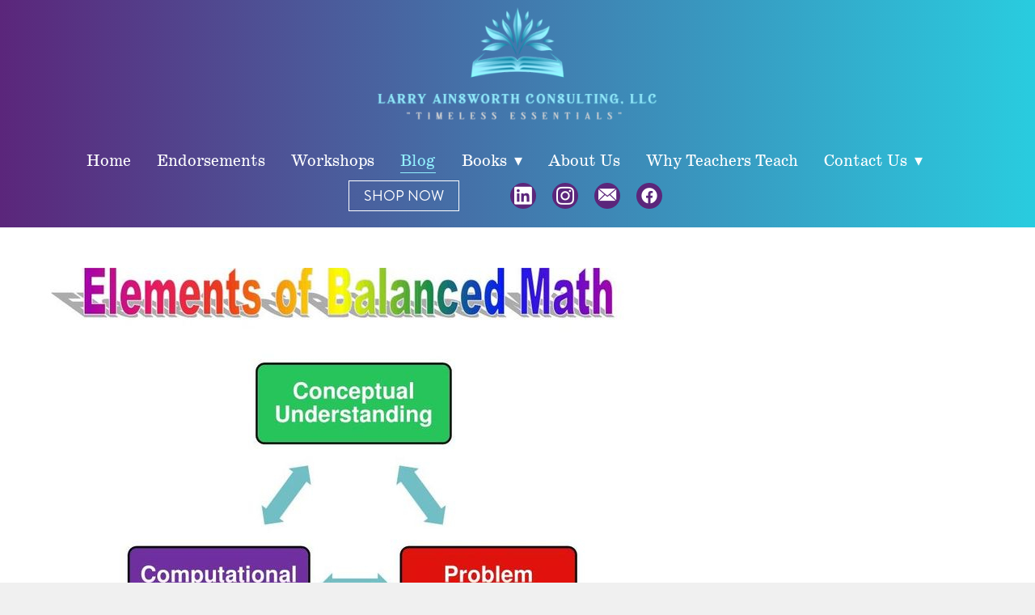

--- FILE ---
content_type: text/css; charset=utf-8
request_url: https://www.larryainsworth.com/css/page?styleIds=ZTEyNDA5MDY5MWQ5NGMwZTllYjE5Zjk0M2FlNDBlNDQsYTAxZmY2OWEwZjM5NDU3YWE2M2VlMWQ1MDliNGJhNWQsYzY0NGIwYmMyZTJiNDBjMjg5YTU5ZDg4ZTFlOGQyMjMsZWJhZWEwNjk1YTI3NDNkNjg1ZWE2MWYwN2EwMWYyNTM=
body_size: 533
content:
div.blockWrap_c644b0bc2e2b40c289a59d88e1e8d223{padding-top:50px;padding-bottom:0;}.hasSecondaryContent .primaryAndSecondaryContainer div.blockWrap_c644b0bc2e2b40c289a59d88e1e8d223,.fullBleed .noSecondaryContent .primaryAndSecondaryContent div.blockWrap_c644b0bc2e2b40c289a59d88e1e8d223 .blockContent.blockContentBleed{padding-left:50px;padding-right:50px}.blockWrap_c644b0bc2e2b40c289a59d88e1e8d223 .contentTitle{font-size:30px;}div.blockWrap_c644b0bc2e2b40c289a59d88e1e8d223{background-color:#fff;background-image:none}div.blockWrap_ebaea0695a2743d685ea61f07a01f253{padding-top:50px;padding-bottom:50px;}.hasSecondaryContent .primaryAndSecondaryContainer div.blockWrap_ebaea0695a2743d685ea61f07a01f253,.fullBleed .noSecondaryContent .primaryAndSecondaryContent div.blockWrap_ebaea0695a2743d685ea61f07a01f253 .blockContent.blockContentBleed{padding-left:50px;padding-right:50px}div.blockWrap_ebaea0695a2743d685ea61f07a01f253{background-color:#fff;background-image:none}.blockWrap_c644b0bc2e2b40c289a59d88e1e8d223 .blockImg{text-align:left;}.blockWrap_c644b0bc2e2b40c289a59d88e1e8d223 .flexslider .slides .contentImg{float:left;margin:0 auto 0 0;}.blockWrap_c644b0bc2e2b40c289a59d88e1e8d223 .flexslider .slides .contentImg.imgShape{width:100%}.blockWrap_c644b0bc2e2b40c289a59d88e1e8d223 .contentImg{width:100%;max-width:800px;}.blockWrap_c644b0bc2e2b40c289a59d88e1e8d223 .contentImg.imgShape,.blockWrap_c644b0bc2e2b40c289a59d88e1e8d223 .contentImg.scMap{display:inline-block;vertical-align:middle;}.blockWrap_c644b0bc2e2b40c289a59d88e1e8d223 .blockContent.fixedHeightGallery .flex-container:not(.thumbsContainer){width:100%;display:inline-block;vertical-align:middle;max-width:800px}@media only screen and (min-width:768px){.blockWrap_c644b0bc2e2b40c289a59d88e1e8d223 .blockContent.layoutE.hasSlideshow .blockImg,.blockWrap_c644b0bc2e2b40c289a59d88e1e8d223 .blockContent.layoutE.circleImages .blockImg,.blockWrap_c644b0bc2e2b40c289a59d88e1e8d223 .blockContent.layoutE.squareImages .blockImg,.blockWrap_c644b0bc2e2b40c289a59d88e1e8d223 .blockContent.layoutE.fixedAspectRatioImages .blockImg,.blockWrap_c644b0bc2e2b40c289a59d88e1e8d223 .blockContent.layoutF.hasSlideshow .blockImg,.blockWrap_c644b0bc2e2b40c289a59d88e1e8d223 .blockContent.layoutF.circleImages .blockImg,.blockWrap_c644b0bc2e2b40c289a59d88e1e8d223 .blockContent.layoutF.squareImages .blockImg,.blockWrap_c644b0bc2e2b40c289a59d88e1e8d223 .blockContent.layoutF.fixedAspectRatioImages .blockImg{max-width:800px}}.blockWrap_c644b0bc2e2b40c289a59d88e1e8d223 .carousel-slide .imgShape{width:100%;width:800px}